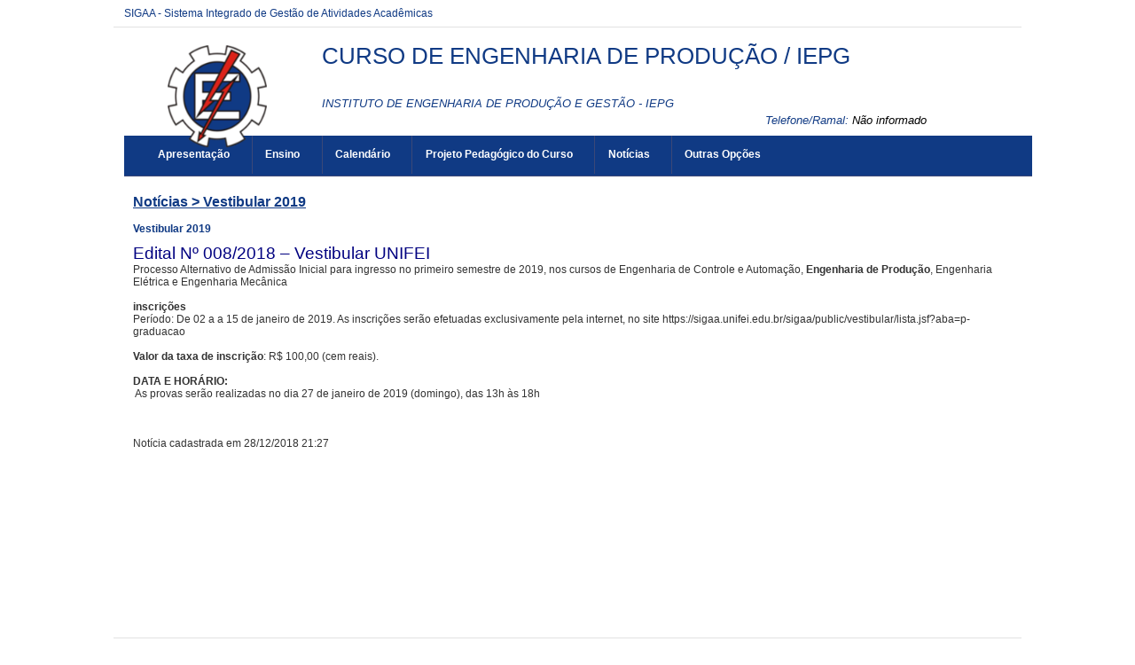

--- FILE ---
content_type: text/css
request_url: https://sigaa.unifei.edu.br/sigaa/css/cursos-grad-pag-publicas.css
body_size: 774
content:
/** 
 	CUSTOMIZAÇÃO
 	Issue #1 - Alteração de CSS das Páginas dos cursos de graduação no SIGAA. 
 	Data: 28.02.2019 
 	Autor: Ronan Wendell
 	############################################################################################################################################################################################# 
*/

html {background: #fff;}

body,
ul li,
ol li,
#listagem3 ul li { color: #333; font-family: Arial, Helvetica, sans-serif; font-size: 12px;}

#topo {border-bottom: #e1e1e1 solid 1px;}
#rodape {border-top: #e1e1e1 solid 1px;}

#logo img {max-width: 112px; width: 112px; max-height: 116px; height: 116px; }
#nomes .nome_curso {font-family: Arial, Impact, sans-serif; font-size: 26px; line-height: 28px; font-weight: normal; font-weight: normal; margin: 8px 0 0 !important; height: 2.3em;}
#nomes .telefone {margin-top: -1px;}
#nomes .nomes_centro {margin-bottom: 0;}

h1, h2, h3, a,
.nome_curso a, 
#topo #sigaa a,
#estrutura #rodape,
.titulo,
#esquerda .topico,
.informacoes .cor,
.saiba_mais a,
.titulo_menor,
.url_programa a,
#nomes .telefone {color: #103A84;  }

#conteudo #esquerda {width: 71%}

#corpo .menu, .menu ul {color: #fff; background: #103A84;}
#corpo .menu { margin-top: -2.5em; padding-left: 2em; height: 45px; }
.menu .sub-menu {top: 41px; padding: 1px;}
.menu .sub-menu li {border-color: #222f60;}

.menu .li-menu { height: auto;}
.menu .li-menu  a, .menu .li-menu  span {padding: 1.2em 1.2em 0.7em}

#chamada #caixa { height: auto;}
#caixa .introducao { margin-bottom: 1em}

#bg #bg_rodape { background: #fff; }

#estrutura #site { border: none; background: none; }

/**
############################################################################################################################################################################################# 
*/
